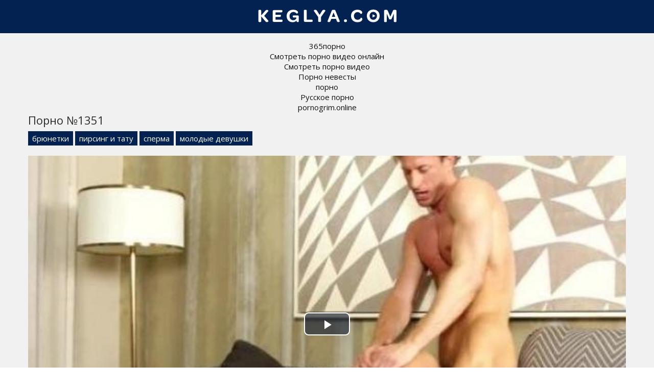

--- FILE ---
content_type: text/html; charset=UTF-8
request_url: http://keglya.com/1351
body_size: 7646
content:
<!doctype html>
<html lang="ru">
<head>
<meta charset="utf-8">
<title>Порно видео №1351 смотреть онлайн бесплатно</title>
<meta name="description" content="Порно видео №1351 из категорий: брюнетки, пирсинг и тату, сперма, молодые девушки. Смотрите онлайн и скачивайте бесплатно!">
<link rel="canonical" href="http://keglya.com/1351">
<meta name="viewport" content="width=device-width, initial-scale=1.0">
<link rel="shortcut icon" type="image/x-icon" href="/favicon.png">
<style>body{color:#2c2c2c;font-family:'Open Sans',sans-serif;font-size:15px;padding:0;margin:0}a{color:#2c2c2c;text-decoration:none;transition:0.2s linear 0s}a:hover{transition:0.2s linear 0s;opacity:0.8}.clr{clear:both}.container{position:relative;overflow:hidden}.header{background:#032252;text-align:center;padding:1px 15px 0 15px}

.content{background:#f1f1f1;padding:15px 0 15px 0}.content h1{font-weight:normal;font-size:22px;margin:0 0 12px 0;padding:0}.content h2{font-weight:normal;font-size:22px;margin:30px 0 12px 0;padding:0}.content h3{font-weight:normal;font-size:22px;margin:30px 0 12px 0;padding:0}.wp{max-width:1170px;padding:0 15px 0 15px;margin:0 auto;position:relative}.description{font-size:16px;line-height:22px;padding:0;margin:20px 0 15px 0}.thumbs{margin-left:-7px;margin-right:-7px}.thumb{width:24.666%;float:left}.item{padding:7px}.thumb-link{display:block;position:relative;color:#fff}.thumb-link:hover{opacity:0.8}.thumb-image{position:relative}.thumb-image img{width:100%}.thumb-views{position:absolute;bottom:10px;left:5px;background:#032252;opacity:0.6;font-size:14px;padding:3px 6px;border-radius:5px}.thumb-duration{position:absolute;bottom:10px;right:5px;background:#032252;opacity:0.7;font-size:14px;padding:3px 6px;border-radius:5px}.thumb-rating{position:absolute;top:5px;right:5px;border:1px solid #fff;text-shadow:1px 1px 2px black;box-shadow:0 0 5px rgba(0,0,0,0.5);font-size:14px;padding:8px;border-radius:50%}.thumb-title{color:#032252;height:25px;line-height:25px;overflow:hidden;white-space:nowrap;text-overflow:ellipsis}.thumb:hover.thumb-title{text-decoration:underline}

.pagination{padding:0;margin:15px 0 30px 0;text-align:center}
.pagination li{display:inline-block;margin:15px 5px 15px 5px}
.pagination a{color:#032252;border:3px solid #032252;padding:6px 12px}
.pagination a:hover{background-color:#032252;color:#fff}

.sites{padding:0;margin:0;list-style-type:none}.sites li{width:24.666%;padding:0;margin:0 0 5px 0;display:inline-block}.sites li a{border:1px solid #032252;font-size:16px;text-transform:uppercase;background:#032252;color:#fff;display:block;text-align:center;padding:5px 10px}.sites li a:hover{background:#f1f1f1;color:#032252}.footer{background:#032252;padding:15px 0 15px 0}.footer ul{padding:0;margin:0 -10px 0 -10px;list-style-type:none}.footer ul li{width:19.666%;padding:0;margin:0;display:inline-block}.footer ul li a{font-size:15px;color:#fff;display:inline-block;padding:5px 10px}.footer ul li a:hover{background:#fff;color:#032252;opacity:1 !important}.video{padding-bottom:30px}.video-cats{margin-top:-5px;margin-bottom:15px}.video-cats a{display:inline-block;background:#032252;color:#fff;padding:4px 8px;margin-bottom:5px}.video-cats a:hover{opacity:0.5}.video-models{margin-top:-10px;margin-bottom:12px;font-size:16px}.video-about{font-size:18px;margin-top:10px;margin-bottom:20px}.videoinfo{margin-top:20px;margin-bottom:15px}.videoinfo-time{float:left;border-top:1px solid #032252;border-bottom:1px solid #032252;border-right:1px solid #032252;line-height:38px;font-size:15px;color:#032252;padding-left:15px;padding-right:15px}.videoinfo-date{float:left;border-top:1px solid #032252;border-bottom:1px solid #032252;border-right:1px solid #032252;line-height:38px;font-size:15px;color:#032252;padding-left:15px;padding-right:15px}.videoinfo-views{float:left;border-top:1px solid #032252;border-bottom:1px solid #032252;border-right:1px solid #032252;line-height:38px;font-size:15px;color:#032252;padding-left:15px;padding-right:15px}.videoinfo-download{float:left}.videoinfo-download a{display:inline-block;background:#032252;line-height:40px;font-size:15px;color:#fff;padding-left:15px;padding-right:15px}.videoinfo-download a:hover{opacity:0.5}.videoinfo-rating{float:right;line-height:40px;font-size:15px;border:1px solid #032252}.videoinfo-rating-up{display:inline-block;background:#78b43d;padding-left:10px;padding-right:10px;color:#fff;transition:0.2s linear 0s;cursor:pointer;border-right:1px solid #032252}.videoinfo-rating-likes{display:inline-block;padding-left:10px;padding-right:10px}.videoinfo-rating-down{display:inline-block;background:#c7416e;padding-left:10px;padding-right:10px;color:#fff;transition:0.2s linear 0s;cursor:pointer;border-left:1px solid #032252}.videoinfo-rating-down:hover,.videoinfo-rating-up:hover{opacity:0.5;transition:0.2s linear 0s}@media screen and (max-width:1366px){.footer ul li{width:24.666%}}@media screen and (max-width:1024px){.sites li{width:49.5%}.footer ul li{width:33%}.thumb{width:50%}.videoinfo-rating{float:none;margin-bottom:20px;border:none}.videoinfo-rating-up,.videoinfo-rating-down{border:1px solid #032252}.videoinfo-rating-likes{border-top:1px solid #032252;border-bottom:1px solid #032252;border-left:none;border-right:none;margin:0 -4px 0 -4px}.videoinfo-download{float:none;margin-bottom:20px}.videoinfo-time{border-left:1px solid #032252}}@media screen and (max-width:800px){.footer ul li{width:49.5%}.thumb{width:100%}.description{display:none}}@media screen and (max-width:600px){.footer ul li,.sites li{width:99%}.videoinfo-date{display:none}}html *{max-height:999999px}</style>
</head>
<body>
<div class="container">

	<div class="header">
		<a class="logo" href="http://keglya.com/"><img src="logo.png"></a>
	</div>

	<div class="content">
		<div class="wp">
<center>
<div id="mpay_static_673_204"></div>
<style>
.infoblock a{color:#111}
</style>
<div class="infoblock">
			<a href="http://pizdenka.club/tags/365porno/">365порно</a><br>
			<a href="https://hdporno720.info/">Смотреть порно видео онлайн</a><br>
			<a href="http://yaebal.org/">Смотреть порно видео</a><br>
			<a href="https://rusoska.com/bride">Порно невесты</a><br>
			<a href="https://prostasex.org/videos/porno/">порно</a><br>
			<a href="https://russkoe-porno-hd.com/">Русское порно</a><br>
			<a href="https://pornogrim.online/">pornogrim.online</a><br></div>
</center>
			
<div class="video">
	<h1>Порно №1351</h1>
	<div class="video-cats"><a href="http://keglya.com/bryunetki">брюнетки</a> <a href="http://keglya.com/pirsing-i-tatu">пирсинг и тату</a> <a href="http://keglya.com/sperma">сперма</a> <a href="http://keglya.com/molodye-devushki">молодые девушки</a></div>
	
	<div class="video-player">
		<link href="/player/video-js.min.css" rel="stylesheet">
		<script src="/player/video.min.js"></script>
		<link href="/player/vst.min.css" rel="stylesheet">
		<script src="/player/vst.min.js"></script>
		<video id="vjs" class="video-js vjs-16-9 vjs-big-play-centered" controls preload="none" poster="http://keglya.com/thumbs/640x360/1351.jpg" data-setup='{
			"plugins": {
			"vastClient": {
			"adTagUrl": "https://chsrkred.com/omega/2422",
			"adCancelTimeout": 5000,
			"playAdAlways": true
			}
		}
		}'> 
		<source src="http://keglya.com/video/aHR0cDovL3MwLnZpZHNjZG4uY29tLzEvNDAwMC8xMzUxLm1wNA==.mp4" type="video/mp4" />
		</video>
	</div>
	<div class="videoinfo">
		<div class="videoinfo-rating">
		<span class="videoinfo-rating-up" id="like"><i class="icon-thumbs-up"></i></span>
		<span class="videoinfo-rating-likes" id="rating">0</span>
		<span class="videoinfo-rating-down" id="dislike"><i class="icon-thumbs-down"></i></span>
		<span id="msg"></span>
		<input type="hidden" id="id_news" value="1351">
		</div>
		<div class="videoinfo-download"><a href="http://keglya.com/video/aHR0cDovL3MwLnZpZHNjZG4uY29tLzEvNDAwMC8xMzUxLm1wNA==.mp4" rel="nofollow" title="Размер 118.03 Мб" download><i class="icon-download"></i> Скачать видео</a></div>
		<div class="videoinfo-time"><i class="icon-time"></i> 14:27 мин.</div>
		<div class="videoinfo-views"><i class="icon-eye-open"></i> 755</div>
		<div class="clr"></div>
	</div>
		
</div>

<div class="thumbs">
					<div class="thumb">
						<div class="item">
							<a href="http://keglya.com/299" class="thumb-link">
								<div class="thumb-image">
									<img data-src="/thumbs/290x163/299.jpg" alt="порно #299">
									<div class="thumb-views"><span><i class="icon-eye-open"></i> 1217</span></div>
									<div class="thumb-duration"><span><i class="icon-time"></i> 15:13</span></div>									
									<div class="thumb-rating"><span><i class="icon-thumbs-up-alt"></i> 1</span></div>
								</div>
								
							</a>
						</div>
					</div>
					<div class="thumb">
						<div class="item">
							<a href="http://keglya.com/17101" class="thumb-link">
								<div class="thumb-image">
									<img data-src="/thumbs/290x163/17101.jpg" alt="порно #17101">
									<div class="thumb-views"><span><i class="icon-eye-open"></i> 850</span></div>
									<div class="thumb-duration"><span><i class="icon-time"></i> 22:00</span></div>									
									<div class="thumb-rating"><span><i class="icon-thumbs-up-alt"></i> 0</span></div>
								</div>
								
							</a>
						</div>
					</div>
					<div class="thumb">
						<div class="item">
							<a href="http://keglya.com/4865" class="thumb-link">
								<div class="thumb-image">
									<img data-src="/thumbs/290x163/4865.jpg" alt="порно #4865">
									<div class="thumb-views"><span><i class="icon-eye-open"></i> 845</span></div>
									<div class="thumb-duration"><span><i class="icon-time"></i> 12:07</span></div>									
									<div class="thumb-rating"><span><i class="icon-thumbs-up-alt"></i> 0</span></div>
								</div>
								
							</a>
						</div>
					</div>
					<div class="thumb">
						<div class="item">
							<a href="http://keglya.com/2245" class="thumb-link">
								<div class="thumb-image">
									<img data-src="/thumbs/290x163/2245.jpg" alt="порно #2245">
									<div class="thumb-views"><span><i class="icon-eye-open"></i> 839</span></div>
									<div class="thumb-duration"><span><i class="icon-time"></i> 20:39</span></div>									
									<div class="thumb-rating"><span><i class="icon-thumbs-up-alt"></i> 0</span></div>
								</div>
								
							</a>
						</div>
					</div>
					<div class="thumb">
						<div class="item">
							<a href="http://keglya.com/2635" class="thumb-link">
								<div class="thumb-image">
									<img data-src="/thumbs/290x163/2635.jpg" alt="порно #2635">
									<div class="thumb-views"><span><i class="icon-eye-open"></i> 724</span></div>
									<div class="thumb-duration"><span><i class="icon-time"></i> 23:16</span></div>									
									<div class="thumb-rating"><span><i class="icon-thumbs-up-alt"></i> 0</span></div>
								</div>
								
							</a>
						</div>
					</div>
					<div class="thumb">
						<div class="item">
							<a href="http://keglya.com/8074" class="thumb-link">
								<div class="thumb-image">
									<img data-src="/thumbs/290x163/8074.jpg" alt="порно #8074">
									<div class="thumb-views"><span><i class="icon-eye-open"></i> 705</span></div>
									<div class="thumb-duration"><span><i class="icon-time"></i> 8:07</span></div>									
									<div class="thumb-rating"><span><i class="icon-thumbs-up-alt"></i> 0</span></div>
								</div>
								
							</a>
						</div>
					</div>
<div class="clr"></div>
</div>


									
										
		</div>
	</div>

	<div class="footer">
		<div class="wp">
			<ul>
			<li><a href="http://keglya.com/search">Поиск порно</a></li>
					<li><a href="http://keglya.com/aziatki">азиатки</a></li>
    		<li><a href="http://keglya.com/anal">анал</a></li>
    		<li><a href="http://keglya.com/blondinki">блондинки</a></li>
    		<li><a href="http://keglya.com/bolshie-siski">большие сиськи</a></li>
    		<li><a href="http://keglya.com/bryunetki">брюнетки</a></li>
    		<li><a href="http://keglya.com/v-basseyne">в бассейне</a></li>
    		<li><a href="http://keglya.com/v-vannoy">в ванной</a></li>
    		<li><a href="http://keglya.com/v-glotku">в глотку</a></li>
    		<li><a href="http://keglya.com/v-kresle">в кресле</a></li>
    		<li><a href="http://keglya.com/v-mashine">в машине</a></li>
    		<li><a href="http://keglya.com/v-mashine">в машине</a></li>
    		<li><a href="http://keglya.com/v-ofise">в офисе</a></li>
    		<li><a href="http://keglya.com/v-ochkah">в очках</a></li>
    		<li><a href="http://keglya.com/v-spalne">в спальне</a></li>
    		<li><a href="http://keglya.com/v-tualete">в туалете</a></li>
    		<li><a href="http://keglya.com/v-uniforme">в униформе</a></li>
    		<li><a href="http://keglya.com/verhom">верхом</a></li>
    		<li><a href="http://keglya.com/vecherinki">вечеринки</a></li>
    		<li><a href="http://keglya.com/volosatye">волосатые</a></li>
    		<li><a href="http://keglya.com/vtroem">втроем</a></li>
    		<li><a href="http://keglya.com/gornichnaya">горничная</a></li>
    		<li><a href="http://keglya.com/gruboe">грубое</a></li>
    		<li><a href="http://keglya.com/grudastye">грудастые</a></li>
    		<li><a href="http://keglya.com/gruppovuha">групповуха</a></li>
    		<li><a href="http://keglya.com/dvoynoe-proniknovenie">двойное проникновение</a></li>
    		<li><a href="http://keglya.com/doktor">доктор</a></li>
    		<li><a href="http://keglya.com/domashniy-seks">домашний секс</a></li>
    		<li><a href="http://keglya.com/domohozyayka">домохозяйка</a></li>
    		<li><a href="http://keglya.com/zheny">жены</a></li>
    		<li><a href="http://keglya.com/za-dengi">за деньги</a></li>
    		<li><a href="http://keglya.com/zaglot">заглот</a></li>
    		<li><a href="http://keglya.com/zagorelye">загорелые</a></li>
    		<li><a href="http://keglya.com/zamuzhnie">замужние</a></li>
    		<li><a href="http://keglya.com/zrelye">зрелые</a></li>
    		<li><a href="http://keglya.com/igrushki-dlya-seksa">игрушки для секса</a></li>
    		<li><a href="http://keglya.com/izmeny">измены</a></li>
    		<li><a href="http://keglya.com/kamshoty">камшоты</a></li>
    		<li><a href="http://keglya.com/kasting">кастинг</a></li>
    		<li><a href="http://keglya.com/kachki">качки</a></li>
    		<li><a href="http://keglya.com/klassicheskiy-seks">классический секс</a></li>
    		<li><a href="http://keglya.com/konchayut">кончают</a></li>
    		<li><a href="http://keglya.com/krasotki">красотки</a></li>
    		<li><a href="http://keglya.com/kunilingus">кунилингус</a></li>
    		<li><a href="http://keglya.com/kucheryavye">кучерявые</a></li>
    		<li><a href="http://keglya.com/latinki">латинки</a></li>
    		<li><a href="http://keglya.com/lesbiyanki">лесбиянки</a></li>
    		<li><a href="http://keglya.com/malenkie-siski">маленькие сиськи</a></li>
    		<li><a href="http://keglya.com/massazh">массаж</a></li>
    		<li><a href="http://keglya.com/massazhist">массажист</a></li>
    		<li><a href="http://keglya.com/massazhistka">массажистка</a></li>
    		<li><a href="http://keglya.com/masturbaciya">мастурбация</a></li>
    		<li><a href="http://keglya.com/macheha">мачеха</a></li>
    		<li><a href="http://keglya.com/medsestry">медсестры</a></li>
    		<li><a href="http://keglya.com/mezhrassovyy-seks">межрассовый секс</a></li>
    		<li><a href="http://keglya.com/milashki">милашки</a></li>
    		<li><a href="http://keglya.com/minet">минет</a></li>
    		<li><a href="http://keglya.com/molodye-devushki">молодые девушки</a></li>
    		<li><a href="http://keglya.com/mulatki">мулатки</a></li>
    		<li><a href="http://keglya.com/muskulistye">мускулистые</a></li>
    		<li><a href="http://keglya.com/na-divane">на диване</a></li>
    		<li><a href="http://keglya.com/na-krovati">на кровати</a></li>
    		<li><a href="http://keglya.com/na-kuhne">на кухне</a></li>
    		<li><a href="http://keglya.com/na-kushetke">на кушетке</a></li>
    		<li><a href="http://keglya.com/na-prirode">на природе</a></li>
    		<li><a href="http://keglya.com/na-publike">на публике</a></li>
    		<li><a href="http://keglya.com/nablyudaet">наблюдает</a></li>
    		<li><a href="http://keglya.com/naezdnica">наездница</a></li>
    		<li><a href="http://keglya.com/nachalnica">начальница</a></li>
    		<li><a href="http://keglya.com/nevesta">невеста</a></li>
    		<li><a href="http://keglya.com/negrityanki">негритянки</a></li>
    		<li><a href="http://keglya.com/negry">негры</a></li>
    		<li><a href="http://keglya.com/nezhnoe">нежное</a></li>
    		<li><a href="http://keglya.com/nizhnee-bele">нижнее белье</a></li>
    		<li><a href="http://keglya.com/nimfy">нимфы</a></li>
    		<li><a href="http://keglya.com/ogromnye-chleny">огромные члены</a></li>
    		<li><a href="http://keglya.com/oralnyy-seks">оральный секс</a></li>
    		<li><a href="http://keglya.com/orgazm">оргазм</a></li>
    		<li><a href="http://keglya.com/orgii">оргии</a></li>
    		<li><a href="http://keglya.com/ot-pervogo-lica">от первого лица</a></li>
    		<li><a href="http://keglya.com/padcherica">падчерица</a></li>
    		<li><a href="http://keglya.com/pacientki">пациентки</a></li>
    		<li><a href="http://keglya.com/pirsing-i-tatu">пирсинг и тату</a></li>
    		<li><a href="http://keglya.com/pisayuschie">писающие</a></li>
    		<li><a href="http://keglya.com/poza-69">поза 69</a></li>
    		<li><a href="http://keglya.com/popki">попки</a></li>
    		<li><a href="http://keglya.com/pornozvezdy">порнозвезды</a></li>
    		<li><a href="http://keglya.com/pohotlivye">похотливые</a></li>
    		<li><a href="http://keglya.com/pyanye">пьяные</a></li>
    		<li><a href="http://keglya.com/razvod-na-seks">развод на секс</a></li>
    		<li><a href="http://keglya.com/rakom">раком</a></li>
    		<li><a href="http://keglya.com/russkie">русские</a></li>
    		<li><a href="http://keglya.com/ryzhie">рыжие</a></li>
    		<li><a href="http://keglya.com/s-bossom">с боссом</a></li>
    		<li><a href="http://keglya.com/s-bratom">с братом</a></li>
    		<li><a href="http://keglya.com/s-vibratorom">с вибратором</a></li>
    		<li><a href="http://keglya.com/s-vrachihoy">с врачихой</a></li>
    		<li><a href="http://keglya.com/s-dochkoy">с дочкой</a></li>
    		<li><a href="http://keglya.com/s-klientkoy">с клиенткой</a></li>
    		<li><a href="http://keglya.com/s-klientom">с клиентом</a></li>
    		<li><a href="http://keglya.com/s-lyubovnikom">с любовником</a></li>
    		<li><a href="http://keglya.com/s-lyubovnicey">с любовницей</a></li>
    		<li><a href="http://keglya.com/s-nachalnikom">с начальником</a></li>
    		<li><a href="http://keglya.com/s-neznakomcem">с незнакомцем</a></li>
    		<li><a href="http://keglya.com/s-pacientom">с пациентом</a></li>
    		<li><a href="http://keglya.com/s-prepodom">с преподом</a></li>
    		<li><a href="http://keglya.com/s-sadovnikom">с садовником</a></li>
    		<li><a href="http://keglya.com/s-samotykom">с самотыком</a></li>
    		<li><a href="http://keglya.com/s-sestroy">с сестрой</a></li>
    		<li><a href="http://keglya.com/s-sosedom">с соседом</a></li>
    		<li><a href="http://keglya.com/sekretarshi">секретарши</a></li>
    		<li><a href="http://keglya.com/seks-u-vody">секс у воды</a></li>
    		<li><a href="http://keglya.com/seksualnye-popki">сексуальные попки</a></li>
    		<li><a href="http://keglya.com/skrytaya-kamera">скрытая камера</a></li>
    		<li><a href="http://keglya.com/sluzhanki">служанки</a></li>
    		<li><a href="http://keglya.com/solo">соло</a></li>
    		<li><a href="http://keglya.com/sperma">сперма</a></li>
    		<li><a href="http://keglya.com/sportsmenki">спортсменки</a></li>
    		<li><a href="http://keglya.com/stariki">старики</a></li>
    		<li><a href="http://keglya.com/strast">страсть</a></li>
    		<li><a href="http://keglya.com/studenty">студенты</a></li>
    		<li><a href="http://keglya.com/tatuirovannye">татуированные</a></li>
    		<li><a href="http://keglya.com/tolstye">толстые</a></li>
    		<li><a href="http://keglya.com/trahayut-tolpoy">трахают толпой</a></li>
    		<li><a href="http://keglya.com/trener">тренер</a></li>
    		<li><a href="http://keglya.com/trusiki">трусики</a></li>
    		<li><a href="http://keglya.com/uchitelya">учителя</a></li>
    		<li><a href="http://keglya.com/fetish">фетиш</a></li>
    		<li><a href="http://keglya.com/fisting">фистинг</a></li>
    		<li><a href="http://keglya.com/fotograf">фотограф</a></li>
    		<li><a href="http://keglya.com/hudyshki">худышки</a></li>
    		<li><a href="http://keglya.com/chulki-i-kolgotki">чулки и колготки</a></li>
    		<li><a href="http://keglya.com/shlyuhi">шлюхи</a></li>
    			</ul>
			<div class="clr"></div>
		</div>
	</div>


			
</div>
<script src="/jquery-3.4.1.min.js"></script>
<script>
    $(document).ready(function() {
        $("head").append("<link rel='stylesheet' href='https://fonts.googleapis.com/css?family=Open+Sans:300,400'>","<link rel='stylesheet' href='/font-awesome/css/font-awesome.css'>");
    });
</script>
<script>
    $(document).ready(function () {
        $('span#like').click(function () {
            setVote('like', $(this));
        });

        $('span#dislike').click(function () {
            setVote('dislike', $(this));
        });

    });
    function setVote(type, element) {
        var id = $('#id_news').val();
        $.ajax({
            type: "POST",
            url: "/rate",
            data: {
                'id': id,
                'type': type
            },
            dataType: "json",
            success: function (data) {
                if (data.result == 'success') {
                    var rate = parseInt($('#rating').text());
                    if(type=='like') {
                        $('#rating').text(rate + 1);
                    }else{
                        $('#rating').text(rate - 1);
                    }
                    var rcount = parseInt($('#rcount').text());
                    $('#rcount').text(rcount + 1);
                    $('#msg').text("Голос учтён");
                } else {
                    $('#msg').text(data.msg);
                }
            }
        });
    }
</script>
<script>!function(a,b,c,d){function e(a,b){return a[b]===d?t[b]:a[b]}function f(){var a=b.pageYOffset;return a===d?r.scrollTop:a}function g(a,b){var c=t["on"+a];c&&(w(c)?c.call(b[0]):(c.addClass&&b.addClass(c.addClass),c.removeClass&&b.removeClass(c.removeClass))),b.trigger("lazy"+a,[b]),k()}function h(b){g(b.type,a(this).off(p,h))}function i(c){if(z.length){c=c||t.forceLoad,A=1/0;var d,e,i=f(),j=b.innerHeight||r.clientHeight,k=b.innerWidth||r.clientWidth;for(d=0,e=z.length;e>d;d++){var l,m=z[d],q=m[0],s=m[n],u=!1,v=c||y(q,o)<0;if(a.contains(r,q)){if(c||!s.visibleOnly||q.offsetWidth||q.offsetHeight){if(!v){var x=q.getBoundingClientRect(),B=s.edgeX,C=s.edgeY;l=x.top+i-C-j,v=i>=l&&x.bottom>-C&&x.left<=k+B&&x.right>-B}if(v){m.on(p,h),g("show",m);var D=s.srcAttr,E=w(D)?D(m):q.getAttribute(D);E&&(q.src=E),u=!0}else A>l&&(A=l)}}else u=!0;u&&(y(q,o,0),z.splice(d--,1),e--)}e||g("complete",a(r))}}function j(){B>1?(B=1,i(),setTimeout(j,t.throttle)):B=0}function k(a){z.length&&(a&&"scroll"===a.type&&a.currentTarget===b&&A>=f()||(B||setTimeout(j,0),B=2))}function l(){v.lazyLoadXT()}function m(){i(!0)}var n="lazyLoadXT",o="lazied",p="load error",q="lazy-hidden",r=c.documentElement||c.body,s=b.onscroll===d||!!b.operamini||!r.getBoundingClientRect,t={autoInit:!0,selector:"img[data-src]",blankImage:"[data-uri]",throttle:99,forceLoad:s,loadEvent:"pageshow",updateEvent:"load orientationchange resize scroll touchmove focus",forceEvent:"lazyloadall",oninit:{removeClass:"lazy"},onshow:{addClass:q},onload:{removeClass:q,addClass:"lazy-loaded"},onerror:{removeClass:q},checkDuplicates:!0},u={srcAttr:"data-src",edgeX:0,edgeY:0,visibleOnly:!0},v=a(b),w=a.isFunction,x=a.extend,y=a.data||function(b,c){return a(b).data(c)},z=[],A=0,B=0;a[n]=x(t,u,a[n]),a.fn[n]=function(c){c=c||{};var d,f=e(c,"blankImage"),h=e(c,"checkDuplicates"),i=e(c,"scrollContainer"),j=e(c,"show"),l={};a(i).on("scroll",k);for(d in u)l[d]=e(c,d);return this.each(function(d,e){if(e===b)a(t.selector).lazyLoadXT(c);else{var i=h&&y(e,o),m=a(e).data(o,j?-1:1);if(i)return void k();f&&"IMG"===e.tagName&&!e.src&&(e.src=f),m[n]=x({},l),g("init",m),z.push(m),k()}})},a(c).ready(function(){g("start",v),v.on(t.updateEvent,k).on(t.forceEvent,m),a(c).on(t.updateEvent,k),t.autoInit&&(v.on(t.loadEvent,l),l())})}(window.jQuery||window.Zepto||window.$,window,document),function(a){var b=a.lazyLoadXT;b.selector+=",video,iframe[data-src]",b.videoPoster="data-poster",a(document).on("lazyshow","video",function(c,d){var e=d.lazyLoadXT.srcAttr,f=a.isFunction(e),g=!1;d.attr("poster",d.attr(b.videoPoster)),d.children("source,track").each(function(b,c){var d=a(c),h=f?e(d):d.attr(e);h&&(d.attr("src",h),g=!0)}),g&&this.load()})}(window.jQuery||window.Zepto||window.$);</script>
<script>$(document).ready(function(){var r;$(".thumb img").hover(function(){var a,t=$(this).attr("id").match(/max\[(\d*)\]/i);a=t?t[1]:10,o=this,r=setInterval(function(){$(o).attr("src",$(o).attr("src").replace(/(\d*?).jpg/i,function(t,r){var n=Number(r);return a<=n?"1.jpg":++n+".jpg"}))},600)},function(){clearInterval(r)})});</script>
<!--LiveInternet counter--><script><!--
new Image().src = "//counter.yadro.ru/hit?r"+
escape(document.referrer)+((typeof(screen)=="undefined")?"":
";s"+screen.width+"*"+screen.height+"*"+(screen.colorDepth?
screen.colorDepth:screen.pixelDepth))+";u"+escape(document.URL)+
";h"+escape(document.title.substring(0,80))+
";"+Math.random();//--></script><!--/LiveInternet-->
<script defer src="https://static.cloudflareinsights.com/beacon.min.js/vcd15cbe7772f49c399c6a5babf22c1241717689176015" integrity="sha512-ZpsOmlRQV6y907TI0dKBHq9Md29nnaEIPlkf84rnaERnq6zvWvPUqr2ft8M1aS28oN72PdrCzSjY4U6VaAw1EQ==" data-cf-beacon='{"version":"2024.11.0","token":"555816058dda4cf695c448abfb7b229e","r":1,"server_timing":{"name":{"cfCacheStatus":true,"cfEdge":true,"cfExtPri":true,"cfL4":true,"cfOrigin":true,"cfSpeedBrain":true},"location_startswith":null}}' crossorigin="anonymous"></script>
</body>
</html>